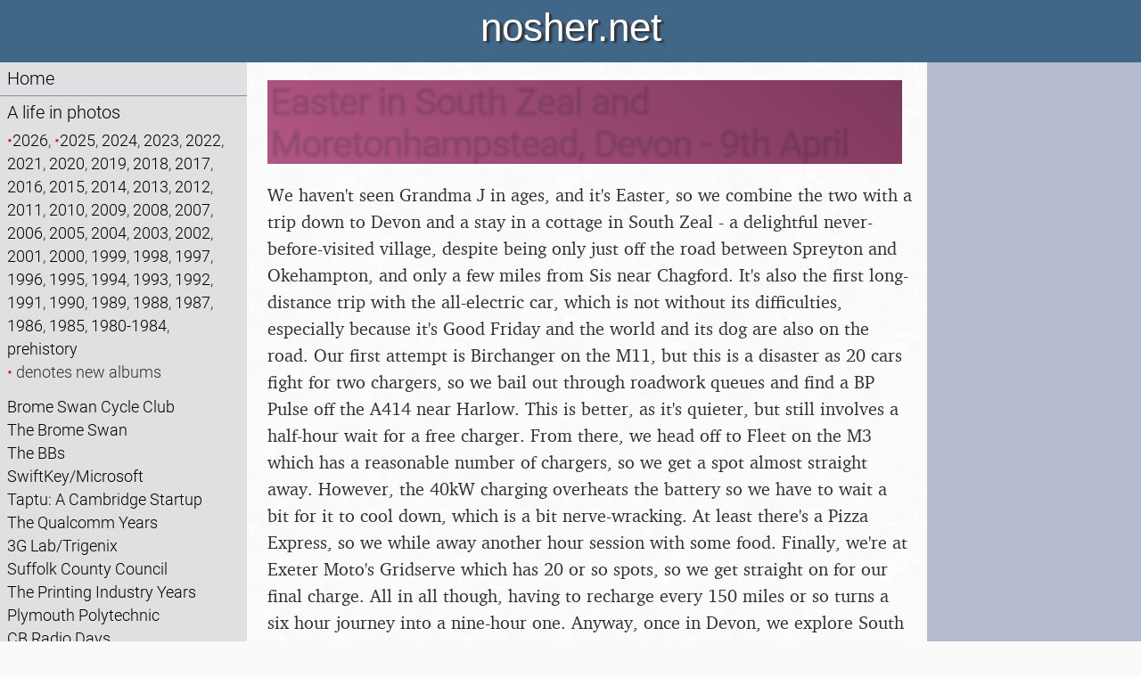

--- FILE ---
content_type: text/html; charset=utf-8
request_url: https://nosher.net/images/2023/2023-04-09EasterDayDevon/
body_size: 12088
content:
<!DOCTYPE html>
<html lang="en-GB">
  <head>
    <script>0</script> <!-- workaround for FOUC errors on FF -->
    <title>nosher.net  - Easter in South Zeal and Moretonhampstead, Devon - 9th April</title>
    <meta name="description" content="We haven&#x27;t seen Grandma J in ages, and it&#x27;s Easter, so we combine the two with a trip down to Devon and a stay in a cottage in South Zeal - a delightful never-before-visited village, despite being only just off the road between Spreyton and Okehampton, and only a few miles from Sis near Chagford. It&#x27;s also the first long-distance trip with the all-electric car, which is not without its difficulties, especially because it&#x27;s Good Friday and the world and its dog are also on the road. Our first attempt is Birchanger on the M11, but this is a disaster as 20 cars fight for two chargers, so we bail out through roadwork queues and find a BP Pulse off the A414 near Harlow. This is better, as it&#x27;s quieter, but still involves a half-hour wait for a free charger. From there, we head off to Fleet on the M3 which has a reasonable number of chargers, so we get a spot almost straight away. However, the 40kW charging overheats the battery so we have to wait a bit for it to cool down, which is a bit nerve-wracking. At least there&#x27;s a Pizza Express, so we while away another hour session with some food. Finally, we&#x27;re at Exeter Moto&#x27;s Gridserve which has 20 or so spots, so we get straight on for our final charge. All in all though, having to recharge every 150 miles or so turns a six hour journey into a nine-hour one. Anyway, once in Devon, we explore South Zeal, which amazingly, for such a small village, has two pubs, then visit Grandma J in Moretonhampstead, where we haul her out for some tea and cake. Then we&#x27;re off to Sis and Matt&#x27;s for an Easter buffet barbeque, followed by a walk around the edge of the moor. There&#x27;s also a bit of air-rifle shooting down in the bottom garden." />
    <meta property="og:site_name" content="nosher.net" />
    <meta property="og:type" content="article" />
    <meta property="og:title" content="Easter in South Zeal and Moretonhampstead, Devon - 9th April" />
    <meta property="og:url" content="https://nosher.net/images/2023/2023-04-09EasterDayDevon" />
    <meta property="og:image" content="" />
    <meta property="og:description" content="We haven&#x27;t seen Grandma J in ages, and it&#x27;s Easter, so we combine the two with a trip down to Devon and a stay in a cottage in South Zeal - a delightful never-before-visited village, despite being only just off the road between Spreyton and Okehampton, and only a few miles from Sis near Chagford. It&#x27;s also the first long-distance trip with the all-electric car, which is not without its difficulties, especially because it&#x27;s Good Friday and the world and its dog are also on the road. Our first attempt is Birchanger on the M11, but this is a disaster as 20 cars fight for two chargers, so we bail out through roadwork queues and find a BP Pulse off the A414 near Harlow. This is better, as it&#x27;s quieter, but still involves a half-hour wait for a free charger. From there, we head off to Fleet on the M3 which has a reasonable number of chargers, so we get a spot almost straight away. However, the 40kW charging overheats the battery so we have to wait a bit for it to cool down, which is a bit nerve-wracking. At least there&#x27;s a Pizza Express, so we while away another hour session with some food. Finally, we&#x27;re at Exeter Moto&#x27;s Gridserve which has 20 or so spots, so we get straight on for our final charge. All in all though, having to recharge every 150 miles or so turns a six hour journey into a nine-hour one. Anyway, once in Devon, we explore South Zeal, which amazingly, for such a small village, has two pubs, then visit Grandma J in Moretonhampstead, where we haul her out for some tea and cake. Then we&#x27;re off to Sis and Matt&#x27;s for an Easter buffet barbeque, followed by a walk around the edge of the moor. There&#x27;s also a bit of air-rifle shooting down in the bottom garden." />
    <meta name="viewport" content="width=device-width, initial-scale=1" />
    <link rel="stylesheet" type="text/css" href="https://static.nosher.net/nosher2.css" title="default">
    <link rel="shortcut icon" href="https://static.nosher.net/images/nn.png">
    
  </head>

  <body id="mainbody" class="body" title="" style="visibility: hidden;">

    <!-- scripts -->
    <script src="https://static.nosher.net/js/jquery-3.3.1.min.js" integrity="sha256-FgpCb/KJQlLNfOu91ta32o/NMZxltwRo8QtmkMRdAu8=" crossorigin="anonymous"></script>
    <script src="/js/navscroller.js" ></script>
    <script>
      let docReady = (callback) => {
        document.readyState === 'complete' || document.readyState === 'interactive' 
          ? callback() 
          : document.addEventListener('DOMContentLoaded', callback);
      };
      docReady(() => {
        document.body.style.visibility = 'visible';
      });
      window.addEventListener("load", navscroll, false);
    </script>
    
    <!-- mobile quick navigation -->
    <div class="navlite">
      <a href="/">Home</a> | 
      <a href="/images/">Photos</a> | 
      <a href="/archives/computers/">Micro history</a> | 
      <a href="/content/raf69th/">RAF 69th</a> | 
      <a href="/content/ajo/">The AJO</a> | 
      <a href="/content/saxonhorse/">Saxon horse</a> | 
      <a href="#navigation"><nobr>more ▼</nobr></a>
    </div>

    <!-- header -->
    <header id="header">nosher.net</header>

    <!-- navigation -->
    <nav>
        <a name="navigation"></a>
        <div id="navwrapper">
            <ul>
                <!-- home -->
                <li><a href="/">Home</a></li>
                <!-- photos -->
                <li><a href="/images/">A life in photos</a>
                
                    <p class="navlink">
                    <nobr><span class="inew">•</span><a href="/images/2026">2026</a>, </nobr>
                <nobr><span class="inew">•</span><a href="/images/2025">2025</a>, </nobr>
                <nobr><a href="/images/2024">2024</a>, </nobr>
                <nobr><a href="/images/2023">2023</a>, </nobr>
                <nobr><a href="/images/2022">2022</a>, </nobr>
                <nobr><a href="/images/2021">2021</a>, </nobr>
                <nobr><a href="/images/2020">2020</a>, </nobr>
                <nobr><a href="/images/2019">2019</a>, </nobr>
                <nobr><a href="/images/2018">2018</a>, </nobr>
                <nobr><a href="/images/2017">2017</a>, </nobr>
                <nobr><a href="/images/2016">2016</a>, </nobr>
                <nobr><a href="/images/2015">2015</a>, </nobr>
                <nobr><a href="/images/2014">2014</a>, </nobr>
                <nobr><a href="/images/2013">2013</a>, </nobr>
                <nobr><a href="/images/2012">2012</a>, </nobr>
                <nobr><a href="/images/2011">2011</a>, </nobr>
                <nobr><a href="/images/2010">2010</a>, </nobr>
                <nobr><a href="/images/2009">2009</a>, </nobr>
                <nobr><a href="/images/2008">2008</a>, </nobr>
                <nobr><a href="/images/2007">2007</a>, </nobr>
                <nobr><a href="/images/2006">2006</a>, </nobr>
                <nobr><a href="/images/2005">2005</a>, </nobr>
                <nobr><a href="/images/2004">2004</a>, </nobr>
                <nobr><a href="/images/2003">2003</a>, </nobr>
                <nobr><a href="/images/2002">2002</a>, </nobr>
                <nobr><a href="/images/2001">2001</a>, </nobr>
                <nobr><a href="/images/2000">2000</a>, </nobr>
                <nobr><a href="/images/1999">1999</a>, </nobr>
                <nobr><a href="/images/1998">1998</a>, </nobr>
                <nobr><a href="/images/1997">1997</a>, </nobr>
                <nobr><a href="/images/1996">1996</a>, </nobr>
                <nobr><a href="/images/1995">1995</a>, </nobr>
                <nobr><a href="/images/1994">1994</a>, </nobr>
                <nobr><a href="/images/1993">1993</a>, </nobr>
                <nobr><a href="/images/1992">1992</a>, </nobr>
                <nobr><a href="/images/1991">1991</a>, </nobr>
                <nobr><a href="/images/1990">1990</a>, </nobr>
                <nobr><a href="/images/1989">1989</a>, </nobr>
                <nobr><a href="/images/1988">1988</a>, </nobr>
                <nobr><a href="/images/1987">1987</a>, </nobr>
                <nobr><a href="/images/1986">1986</a>, </nobr>
                <nobr><a href="/images/1985">1985</a>, </nobr>
                <nobr><a href="/images/1980-1984">1980-1984</a>, </nobr>
                <nobr><a href="/images/prehistory">prehistory</a></nobr>
                
                    <br /><span class="inew">•</span> denotes new albums</p>
                
                
                    <p class="navlink">
                    <a href="/images?title=Brome%20Swan%20Cycle%20Club&group=BSCC">Brome Swan Cycle Club</a><br />
                <a href="/images?title=The%20Brome%20Swan&group=Swan%20Inn%2C%20Brome%20Swan">The Brome Swan</a><br />
                <a href="/images?title=The%20BBs&group=The%20BBs">The BBs</a><br />
                <a href="/images?title=SwiftKey/Microsoft&group=SwiftKey%2CTouchType%2CMicrosoft">SwiftKey/Microsoft</a><br />
                <a href="/images?title=Taptu%3A%20A%20Cambridge%20Startup&group=Taptu">Taptu: A Cambridge Startup</a><br />
                <a href="/images?title=The%20Qualcomm%20Years&group=Qualcomm%2CSan%20Diego">The Qualcomm Years</a><br />
                <a href="/images?title=3G%20Lab/Trigenix&group=3G%20Lab%2CTrigenix%2CThe%20Lab">3G Lab/Trigenix</a><br />
                <a href="/images?title=Suffolk%20County%20Council&group=CISU%2C%20Suffolk%20County%20Council">Suffolk County Council</a><br />
                <a href="/images?title=The%20Printing%20Industry%20Years&group=Somans%2CSoman-Wherry%2CBPCC%2CClays%2CPrintec">The Printing Industry Years</a><br />
                <a href="/images?title=Plymouth%20Polytechnic&group=Uni%3A">Plymouth Polytechnic</a><br />
                <a href="/images?title=CB%20Radio%20Days&group=CB">CB Radio Days</a><br />
                <a href="/images?title=Family%20History&group=Family%20History">Family History</a><br />
                
                    </p>
                
                </li>
                <!-- computer adverts -->
                <li><a href="/archives/computers/">A history of the microcomputer industry in 300 adverts</a></li>
                <!-- the AJO Archive -->
                <li><a href="/content/ajo/">The Arnewood Jazz Orchestra Archive</a></li>
                <!-- RAF Halton 69th Entry Archive -->
                <li><a href="/content/raf69th">The RAF Halton 69th Entry Archive</a>
                <!-- The Saxon Horse -->
                <li><a href="/content/saxonhorse/">The Saxon Horse burial at Eriswell</a>
                <!-- Flint knapping Brandon -->
                <li><a href="/content/brandonflint/">An 1887 history of flint knapping in Brandon</a></li>
                <!-- Family recipes -->
                <li><a href="/content/recipes/">Family recipes</a></li>
                <!-- search -->
                <li>
                    <form action="/search" method="get" class="navlink" title="Search nosher.net">
                        <label for="query" class="visuallyhidden">Search:</label>
                        <input id="query" type="text" value="" name="q" maxlength="100" class="stextnav" required />
                        <input id="type" type="hidden" value="photos" name="filter" />
                        
                        <button type="submit" class="sbutton">Search</button>
                    </form>
                </li>
            </ul>
        </div>
        <script>
        // prevent space keypress in search box from bubbling up and triggering "next page"
        $("#query").keydown(function(event) {
            if (event.which == 32) { 
                event.stopPropagation();
            }
        });
        </script>
    </nav>

    <!-- content area -->
    <main id="cmain">
    
<div class="album">
<h1>Easter in South Zeal and Moretonhampstead, Devon - 9th April</h1>
<p class="intro">We haven't seen Grandma J in ages, and it's Easter, so we combine the two with a trip down to Devon and a stay in a cottage in South Zeal - a delightful never-before-visited village, despite being only just off the road between Spreyton and Okehampton, and only a few miles from Sis near Chagford. It's also the first long-distance trip with the all-electric car, which is not without its difficulties, especially because it's Good Friday and the world and its dog are also on the road. Our first attempt is Birchanger on the M11, but this is a disaster as 20 cars fight for two chargers, so we bail out through roadwork queues and find a BP Pulse off the A414 near Harlow. This is better, as it's quieter, but still involves a half-hour wait for a free charger. From there, we head off to Fleet on the M3 which has a reasonable number of chargers, so we get a spot almost straight away. However, the 40kW charging overheats the battery so we have to wait a bit for it to cool down, which is a bit nerve-wracking. At least there's a Pizza Express, so we while away another hour session with some food. Finally, we're at Exeter Moto's Gridserve which has 20 or so spots, so we get straight on for our final charge. All in all though, having to recharge every 150 miles or so turns a six hour journey into a nine-hour one. Anyway, once in Devon, we explore South Zeal, which amazingly, for such a small village, has two pubs, then visit Grandma J in Moretonhampstead, where we haul her out for some tea and cake. Then we're off to Sis and Matt's for an Easter buffet barbeque, followed by a walk around the edge of the moor. There's also a bit of air-rifle shooting down in the bottom garden.</p>
<p><b>Soundtrack for this album:</b></p>
<iframe src="https://open.spotify.com/embed/track/6eOxmWWVvps0mf0wPBoNn4?si=56863e51c77a457b
" class="music" frameborder="0" allowtransparency="true" allow="encrypted-media"></iframe>
<p class="nextprev"><a href="/images/2023/2023-04-10OkehamptonCurry">next album: Chilli Farms, Okehampton and the Oxenham Arms, South Zeal, Devon - 10th April 2023</a><br /><a href="/images/2023/2023-04-05SnapeConcert">previous album: Fred and the Orchestra, Snape Maltings, Suffolk - 5th April 2023</a></p>


<!-- Global scope: Django to JS -->
<script>
    var nextAlbum = "2023/2023-04-10OkehamptonCurry";
    var prevAlbum = "2023/2023-04-05SnapeConcert";
    var base = "https://static.nosher.net/images";
    var imgCount = 82;
    var index = -1;
    var pos = 0;

    var images = [
        "2023/2023-04-09EasterDayDevon/imgp0230", "2023/2023-04-09EasterDayDevon/imgp0231", "2023/2023-04-09EasterDayDevon/imgp0237", "2023/2023-04-09EasterDayDevon/imgp0240", "2023/2023-04-09EasterDayDevon/imgp0241", "2023/2023-04-09EasterDayDevon/imgp0242", "2023/2023-04-09EasterDayDevon/imgp0249", "2023/2023-04-09EasterDayDevon/imgp0251", "2023/2023-04-09EasterDayDevon/imgp0256", "2023/2023-04-09EasterDayDevon/imgp0259", "2023/2023-04-09EasterDayDevon/imgp0260", "2023/2023-04-09EasterDayDevon/imgp0262", "2023/2023-04-09EasterDayDevon/imgp2300", "2023/2023-04-09EasterDayDevon/imgp2303", "2023/2023-04-09EasterDayDevon/imgp2305", "2023/2023-04-09EasterDayDevon/imgp2306", "2023/2023-04-09EasterDayDevon/imgp2310", "2023/2023-04-09EasterDayDevon/imgp2313", "2023/2023-04-09EasterDayDevon/imgp2316", "2023/2023-04-09EasterDayDevon/imgp2322", "2023/2023-04-09EasterDayDevon/imgp2324", "2023/2023-04-09EasterDayDevon/imgp2328", "2023/2023-04-09EasterDayDevon/imgp2331", "2023/2023-04-09EasterDayDevon/imgp2332", "2023/2023-04-09EasterDayDevon/imgp2334", "2023/2023-04-09EasterDayDevon/imgp2338", "2023/2023-04-09EasterDayDevon/imgp2340", "2023/2023-04-09EasterDayDevon/imgp2344", "2023/2023-04-09EasterDayDevon/imgp2345", "2023/2023-04-09EasterDayDevon/imgp2348", "2023/2023-04-09EasterDayDevon/imgp2350", "2023/2023-04-09EasterDayDevon/imgp2354", "2023/2023-04-09EasterDayDevon/imgp2357", "2023/2023-04-09EasterDayDevon/imgp2358", "2023/2023-04-09EasterDayDevon/imgp2360", "2023/2023-04-09EasterDayDevon/imgp2365", "2023/2023-04-09EasterDayDevon/imgp2367", "2023/2023-04-09EasterDayDevon/imgp2368", "2023/2023-04-09EasterDayDevon/imgp2371", "2023/2023-04-09EasterDayDevon/imgp2375", "2023/2023-04-09EasterDayDevon/imgp2379", "2023/2023-04-09EasterDayDevon/imgp2381", "2023/2023-04-09EasterDayDevon/imgp2384", "2023/2023-04-09EasterDayDevon/imgp2387", "2023/2023-04-09EasterDayDevon/imgp2389", "2023/2023-04-09EasterDayDevon/imgp2394", "2023/2023-04-09EasterDayDevon/imgp2399", "2023/2023-04-09EasterDayDevon/imgp2403", "2023/2023-04-09EasterDayDevon/imgp2406", "2023/2023-04-09EasterDayDevon/imgp2412", "2023/2023-04-09EasterDayDevon/imgp2423", "2023/2023-04-09EasterDayDevon/imgp2431", "2023/2023-04-09EasterDayDevon/imgp2432", "2023/2023-04-09EasterDayDevon/imgp2436", "2023/2023-04-09EasterDayDevon/imgp2440", "2023/2023-04-09EasterDayDevon/imgp2446", "2023/2023-04-09EasterDayDevon/imgp2448", "2023/2023-04-09EasterDayDevon/imgp2449", "2023/2023-04-09EasterDayDevon/imgp2452", "2023/2023-04-09EasterDayDevon/imgp2458", "2023/2023-04-09EasterDayDevon/imgp2459", "2023/2023-04-09EasterDayDevon/imgp2461", "2023/2023-04-09EasterDayDevon/imgp2464", "2023/2023-04-09EasterDayDevon/imgp2466", "2023/2023-04-09EasterDayDevon/imgp2467", "2023/2023-04-09EasterDayDevon/imgp2468", "2023/2023-04-09EasterDayDevon/imgp2474", "2023/2023-04-09EasterDayDevon/imgp2480", "2023/2023-04-09EasterDayDevon/imgp2488", "2023/2023-04-09EasterDayDevon/imgp2497", "2023/2023-04-09EasterDayDevon/imgp2499", "2023/2023-04-09EasterDayDevon/imgp2504", "2023/2023-04-09EasterDayDevon/imgp2509", "2023/2023-04-09EasterDayDevon/imgp2512", "2023/2023-04-09EasterDayDevon/imgp2513", "2023/2023-04-09EasterDayDevon/imgp2517", "2023/2023-04-09EasterDayDevon/imgp2520", "2023/2023-04-09EasterDayDevon/imgp2521", "2023/2023-04-09EasterDayDevon/imgp2528", "2023/2023-04-09EasterDayDevon/imgp2534", "2023/2023-04-09EasterDayDevon/imgp2536", "2023/2023-04-09EasterDayDevon/imgp2542", 
    ];
    var ids = [
        "imgp0230", "imgp0231", "imgp0237", "imgp0240", "imgp0241", "imgp0242", "imgp0249", "imgp0251", "imgp0256", "imgp0259", "imgp0260", "imgp0262", "imgp2300", "imgp2303", "imgp2305", "imgp2306", "imgp2310", "imgp2313", "imgp2316", "imgp2322", "imgp2324", "imgp2328", "imgp2331", "imgp2332", "imgp2334", "imgp2338", "imgp2340", "imgp2344", "imgp2345", "imgp2348", "imgp2350", "imgp2354", "imgp2357", "imgp2358", "imgp2360", "imgp2365", "imgp2367", "imgp2368", "imgp2371", "imgp2375", "imgp2379", "imgp2381", "imgp2384", "imgp2387", "imgp2389", "imgp2394", "imgp2399", "imgp2403", "imgp2406", "imgp2412", "imgp2423", "imgp2431", "imgp2432", "imgp2436", "imgp2440", "imgp2446", "imgp2448", "imgp2449", "imgp2452", "imgp2458", "imgp2459", "imgp2461", "imgp2464", "imgp2466", "imgp2467", "imgp2468", "imgp2474", "imgp2480", "imgp2488", "imgp2497", "imgp2499", "imgp2504", "imgp2509", "imgp2512", "imgp2513", "imgp2517", "imgp2520", "imgp2521", "imgp2528", "imgp2534", "imgp2536", "imgp2542", 
    ];
    var captions = [
        "The car's got a twin companion at Harlow Gate",
        "A row of hire vans at Harlow Gate",
        "Fred wanders off to the petrol-station shop",
        "We stop for pizza at Fleet Services South",
        "We try to get going again at Fleet on the M3",
        "Back inside, waiting for the battery to cool down",
        "We've made it to Moto Service at Exeter",
        "Gridserve Moto has a much more impressive set up",
        "Harry meets a dog in the King's Arms, South Zeal",
        "The boys outside the King's Arms",
        "Sis, Harry and Isobel in the pub restaurant",
        "Matt takes a photo",
        "Harry tumbles upside-down in the cottage lounge",
        "We walk down the main road through the village",
        "The boys check out the village shop",
        "K6 phonebox and the chapel of St. Mary",
        "Harry spins around in the playground",
        "The boys try out an old-school rocking horse",
        "We walk back to the cottage",
        "The cottage has photos of South Zeal in the 1800s",
        "Our cottage, on the right, in the 1800s",
        "A view out of the bedroom window",
        "A memorial cross in the chapel garden",
        "Walking past the village shop",
        "The recreation ground gets rolled",
        "A delicately-piled bin in Moretonhampstead",
        "The view from Grandma J's room",
        "Grandma J chats to Isobel",
        "The Lucy Wills building, from 1898",
        "Grandma J says hi to a dog outside the butcher's",
        "Isobel and Harry do cubes in Central Café",
        "Isobel guides Grandma J back up the road",
        "The Van du Pain bakery van",
        "We head off to explore Moretonhampstead",
        "A telephone box with 'Covid Hoax' on it",
        "The status of George Parker Bidder on Lime Street",
        "St. Andrew's Church at the top of Fore Street",
        "The nave of St. Andrew's Church",
        "The nave window of St. Andrew's, Moretonhampstead",
        "The Moretonhampstead Motor Museum",
        "We briefly get onto the edge of Dartmoor",
        "The boys have a car picnic",
        "Fred roams around with a Strawberry Squeezer",
        "The gang hangs around in front of the cottage",
        "The cute little chapel of St. Mary's",
        "Providence Methodist Chapel",
        "Sis knocks up an Easter buffet",
        "Fred watches as Harry does air rifle",
        "Nosher shoots a few targets",
        "Fred takes up the prone position",
        "Harry pokes around with stuff in the garden",
        "Sis and Isobel in the garden",
        "Matt's on sausage duty",
        "A view of the Methodist Chapel",
        "Doug the Dog looks hopeful",
        "We head off for a walk",
        "A Queen Victoria post box in Providence",
        "A Dartmoor gate",
        "The awesomely-derelict Muddy Farm",
        "Walking down a Devon lane near Aysh",
        "A hairy cow on a hill",
        "A gnarly tree near Little Ensworthy",
        "Doug gets an inappropriately-oversized stick",
        "A pile of animal bedding by a cottage",
        "A couple of chickens strut on a wall",
        "The boys avoid a very muddy path",
        "A pair of small dogs roam around on a lane",
        "Some Dartmoor ponies hang around",
        "A Devon lane towards Gidleigh",
        "A sheep and lambs in a field near Moortown",
        "A very hairy pony trots over excitedly",
        "Fred gives the hairy pony a scratch",
        "Isobel gives the pony a scratch on the nose",
        "A Dartmoor thatched cottage",
        "A very traditional cottage",
        "Doug's in the river at Forder",
        "The massive barn wall of Muddy Farm",
        "Authentic Nissen-hut village Hall, Wonson",
        "Harry talks to some sheep",
        "Matt has a go with the air rifle",
        "Fred shows off the leaking bottle target",
        "A couple of American cars lurk in a barn",
        ];
    var subCaptions = [
        "",
        "",
        "",
        "",
        "",
        "",
        "",
        "",
        "",
        "",
        "",
        "",
        "",
        "",
        "",
        "",
        "",
        "",
        "",
        "",
        "",
        "",
        "",
        "",
        "",
        "",
        "",
        "",
        "",
        "",
        "",
        "",
        "",
        "",
        "",
        "",
        "",
        "",
        "",
        "",
        "",
        "",
        "",
        "",
        "",
        "",
        "",
        "",
        "",
        "",
        "",
        "",
        "",
        "",
        "",
        "",
        "",
        "",
        "",
        "",
        "",
        "",
        "",
        "",
        "",
        "",
        "",
        "",
        "",
        "",
        "",
        "",
        "",
        "",
        "",
        "",
        "",
        "",
        "",
        "",
        "",
        "",
        ];
    var dimensions = {
        "imgp0230": "0.7475", "imgp0231": "0.74375", "imgp0237": "0.7425", "imgp0240": "0.7475", "imgp0241": "0.7475", "imgp0242": "0.7425", "imgp0249": "0.73625", "imgp0251": "0.7425", "imgp0256": "0.746875", "imgp0259": "0.745", "imgp0260": "0.7475", "imgp0262": "0.735", "imgp2300": "0.64625", "imgp2303": "0.664375", "imgp2305": "0.6625", "imgp2306": "0.65125", "imgp2310": "0.66625", "imgp2313": "0.656875", "imgp2316": "0.653125", "imgp2322": "0.629375", "imgp2323": "0.65625", "imgp2324": "0.640625", "imgp2328": "0.663125", "imgp2331": "0.66625", "imgp2332": "0.651875", "imgp2334": "0.660625", "imgp2338": "0.65375", "imgp2340": "0.666875", "imgp2344": "0.6625", "imgp2345": "0.6625", "imgp2348": "0.6625", "imgp2350": "0.64625", "imgp2354": "0.655", "imgp2357": "0.658125", "imgp2358": "0.665", "imgp2360": "0.661875", "imgp2365": "0.6675", "imgp2367": "0.64875", "imgp2368": "0.65875", "imgp2371": "1.7094017094", "imgp2375": "0.655", "imgp2379": "0.660625", "imgp2381": "0.6525", "imgp2384": "0.645625", "imgp2387": "0.660625", "imgp2389": "0.666875", "imgp2390": "0.665", "imgp2394": "0.6625", "imgp2399": "0.661875", "imgp2403": "0.6675", "imgp2406": "0.65875", "imgp2412": "0.661875", "imgp2423": "0.6675", "imgp2431": "0.65", "imgp2432": "0.655", "imgp2436": "0.661875", "imgp2440": "0.658125", "imgp2446": "0.65", "imgp2448": "1.51658767773", "imgp2449": "0.6675", "imgp2452": "0.665", "imgp2458": "0.6675", "imgp2459": "0.6675", "imgp2461": "0.6675", "imgp2464": "0.6675", "imgp2466": "0.660625", "imgp2467": "0.661875", "imgp2468": "0.65375", "imgp2474": "0.6625", "imgp2479": "0.655625", "imgp2480": "0.65875", "imgp2488": "0.655", "imgp2497": "0.6675", "imgp2499": "0.6675", "imgp2504": "0.6675", "imgp2509": "0.656875", "imgp2512": "0.660625", "imgp2513": "0.634375", "imgp2517": "0.6675", "imgp2518": "0.653125", "imgp2520": "0.66", "imgp2521": "0.656875", "imgp2528": "0.6675", "imgp2534": "0.6675", "imgp2536": "0.6675", "imgp2542": "0.66375", 
    }

</script>

<section class="thumbnails">

    <article class="thumb">
	    <a onclick="showViewer(0); return false;" href="/images/nojs?year=2023&path=2023-04-09EasterDayDevon&thumb=0">
            <img src="https://static.nosher.net/images/2023/2023-04-09EasterDayDevon/imgp0230-s.webp" alt="The car's got a twin companion at Harlow Gate, Easter in South Zeal and Moretonhampstead, Devon - 9th April" />
            <p>The car's got a twin companion at Harlow Gate</p>
            
        </a>
    </article>
    <article class="thumb">
	    <a onclick="showViewer(1); return false;" href="/images/nojs?year=2023&path=2023-04-09EasterDayDevon&thumb=1">
            <img src="https://static.nosher.net/images/2023/2023-04-09EasterDayDevon/imgp0231-s.webp" alt="A row of hire vans at Harlow Gate, Easter in South Zeal and Moretonhampstead, Devon - 9th April" />
            <p>A row of hire vans at Harlow Gate</p>
            
        </a>
    </article>
    <article class="thumb">
	    <a onclick="showViewer(2); return false;" href="/images/nojs?year=2023&path=2023-04-09EasterDayDevon&thumb=2">
            <img src="https://static.nosher.net/images/2023/2023-04-09EasterDayDevon/imgp0237-s.webp" alt="Fred wanders off to the petrol-station shop, Easter in South Zeal and Moretonhampstead, Devon - 9th April" />
            <p>Fred wanders off to the petrol-station shop</p>
            
        </a>
    </article>
    <article class="thumb">
	    <a onclick="showViewer(3); return false;" href="/images/nojs?year=2023&path=2023-04-09EasterDayDevon&thumb=3">
            <img src="https://static.nosher.net/images/2023/2023-04-09EasterDayDevon/imgp0240-s.webp" alt="We stop for pizza at Fleet Services South, Easter in South Zeal and Moretonhampstead, Devon - 9th April" />
            <p>We stop for pizza at Fleet Services South</p>
            
        </a>
    </article>
    <article class="thumb">
	    <a onclick="showViewer(4); return false;" href="/images/nojs?year=2023&path=2023-04-09EasterDayDevon&thumb=4">
            <img src="https://static.nosher.net/images/2023/2023-04-09EasterDayDevon/imgp0241-s.webp" alt="We try to get going again at Fleet on the M3, Easter in South Zeal and Moretonhampstead, Devon - 9th April" />
            <p>We try to get going again at Fleet on the M3</p>
            
        </a>
    </article>
    <article class="thumb">
	    <a onclick="showViewer(5); return false;" href="/images/nojs?year=2023&path=2023-04-09EasterDayDevon&thumb=5">
            <img src="https://static.nosher.net/images/2023/2023-04-09EasterDayDevon/imgp0242-s.webp" alt="Back inside, waiting for the battery to cool down, Easter in South Zeal and Moretonhampstead, Devon - 9th April" />
            <p>Back inside, waiting for the battery to cool down</p>
            
        </a>
    </article>
    <article class="thumb">
	    <a onclick="showViewer(6); return false;" href="/images/nojs?year=2023&path=2023-04-09EasterDayDevon&thumb=6">
            <img src="https://static.nosher.net/images/2023/2023-04-09EasterDayDevon/imgp0249-s.webp" alt="We've made it to Moto Service at Exeter, Easter in South Zeal and Moretonhampstead, Devon - 9th April" />
            <p>We've made it to Moto Service at Exeter</p>
            
        </a>
    </article>
    <article class="thumb">
	    <a onclick="showViewer(7); return false;" href="/images/nojs?year=2023&path=2023-04-09EasterDayDevon&thumb=7">
            <img src="https://static.nosher.net/images/2023/2023-04-09EasterDayDevon/imgp0251-s.webp" alt="Gridserve Moto has a much more impressive set up, Easter in South Zeal and Moretonhampstead, Devon - 9th April" />
            <p>Gridserve Moto has a much more impressive set up</p>
            
        </a>
    </article>
    <article class="thumb">
	    <a onclick="showViewer(8); return false;" href="/images/nojs?year=2023&path=2023-04-09EasterDayDevon&thumb=8">
            <img src="https://static.nosher.net/images/2023/2023-04-09EasterDayDevon/imgp0256-s.webp" alt="Harry meets a dog in the King's Arms, South Zeal, Easter in South Zeal and Moretonhampstead, Devon - 9th April" />
            <p>Harry meets a dog in the King's Arms, South Zeal</p>
            
        </a>
    </article>
    <article class="thumb">
	    <a onclick="showViewer(9); return false;" href="/images/nojs?year=2023&path=2023-04-09EasterDayDevon&thumb=9">
            <img src="https://static.nosher.net/images/2023/2023-04-09EasterDayDevon/imgp0259-s.webp" alt="The boys outside the King's Arms, Easter in South Zeal and Moretonhampstead, Devon - 9th April" />
            <p>The boys outside the King's Arms</p>
            
        </a>
    </article>
    <article class="thumb">
	    <a onclick="showViewer(10); return false;" href="/images/nojs?year=2023&path=2023-04-09EasterDayDevon&thumb=10">
            <img src="https://static.nosher.net/images/2023/2023-04-09EasterDayDevon/imgp0260-s.webp" alt="Sis, Harry and Isobel in the pub restaurant, Easter in South Zeal and Moretonhampstead, Devon - 9th April" />
            <p>Sis, Harry and Isobel in the pub restaurant</p>
            
        </a>
    </article>
    <article class="thumb">
	    <a onclick="showViewer(11); return false;" href="/images/nojs?year=2023&path=2023-04-09EasterDayDevon&thumb=11">
            <img src="https://static.nosher.net/images/2023/2023-04-09EasterDayDevon/imgp0262-s.webp" alt="Matt takes a photo, Easter in South Zeal and Moretonhampstead, Devon - 9th April" />
            <p>Matt takes a photo</p>
            
        </a>
    </article>
    <article class="thumb">
	    <a onclick="showViewer(12); return false;" href="/images/nojs?year=2023&path=2023-04-09EasterDayDevon&thumb=12">
            <img src="https://static.nosher.net/images/2023/2023-04-09EasterDayDevon/imgp2300-s.webp" alt="Harry tumbles upside-down in the cottage lounge, Easter in South Zeal and Moretonhampstead, Devon - 9th April" />
            <p>Harry tumbles upside-down in the cottage lounge</p>
            
        </a>
    </article>
    <article class="thumb">
	    <a onclick="showViewer(13); return false;" href="/images/nojs?year=2023&path=2023-04-09EasterDayDevon&thumb=13">
            <img src="https://static.nosher.net/images/2023/2023-04-09EasterDayDevon/imgp2303-s.webp" alt="We walk down the main road through the village, Easter in South Zeal and Moretonhampstead, Devon - 9th April" />
            <p>We walk down the main road through the village</p>
            
        </a>
    </article>
    <article class="thumb">
	    <a onclick="showViewer(14); return false;" href="/images/nojs?year=2023&path=2023-04-09EasterDayDevon&thumb=14">
            <img src="https://static.nosher.net/images/2023/2023-04-09EasterDayDevon/imgp2305-s.webp" alt="The boys check out the village shop, Easter in South Zeal and Moretonhampstead, Devon - 9th April" />
            <p>The boys check out the village shop</p>
            
        </a>
    </article>
    <article class="thumb">
	    <a onclick="showViewer(15); return false;" href="/images/nojs?year=2023&path=2023-04-09EasterDayDevon&thumb=15">
            <img src="https://static.nosher.net/images/2023/2023-04-09EasterDayDevon/imgp2306-s.webp" alt="K6 phonebox and the chapel of St. Mary, Easter in South Zeal and Moretonhampstead, Devon - 9th April" />
            <p>K6 phonebox and the chapel of St. Mary</p>
            
        </a>
    </article>
    <article class="thumb">
	    <a onclick="showViewer(16); return false;" href="/images/nojs?year=2023&path=2023-04-09EasterDayDevon&thumb=16">
            <img src="https://static.nosher.net/images/2023/2023-04-09EasterDayDevon/imgp2310-s.webp" alt="Harry spins around in the playground, Easter in South Zeal and Moretonhampstead, Devon - 9th April" />
            <p>Harry spins around in the playground</p>
            
        </a>
    </article>
    <article class="thumb">
	    <a onclick="showViewer(17); return false;" href="/images/nojs?year=2023&path=2023-04-09EasterDayDevon&thumb=17">
            <img src="https://static.nosher.net/images/2023/2023-04-09EasterDayDevon/imgp2313-s.webp" alt="The boys try out an old-school rocking horse, Easter in South Zeal and Moretonhampstead, Devon - 9th April" />
            <p>The boys try out an old-school rocking horse</p>
            
        </a>
    </article>
    <article class="thumb">
	    <a onclick="showViewer(18); return false;" href="/images/nojs?year=2023&path=2023-04-09EasterDayDevon&thumb=18">
            <img src="https://static.nosher.net/images/2023/2023-04-09EasterDayDevon/imgp2316-s.webp" alt="We walk back to the cottage, Easter in South Zeal and Moretonhampstead, Devon - 9th April" />
            <p>We walk back to the cottage</p>
            
        </a>
    </article>
    <article class="thumb">
	    <a onclick="showViewer(19); return false;" href="/images/nojs?year=2023&path=2023-04-09EasterDayDevon&thumb=19">
            <img src="https://static.nosher.net/images/2023/2023-04-09EasterDayDevon/imgp2322-s.webp" alt="The cottage has photos of South Zeal in the 1800s, Easter in South Zeal and Moretonhampstead, Devon - 9th April" />
            <p>The cottage has photos of South Zeal in the 1800s</p>
            
        </a>
    </article>
    <article class="thumb">
	    <a onclick="showViewer(20); return false;" href="/images/nojs?year=2023&path=2023-04-09EasterDayDevon&thumb=20">
            <img src="https://static.nosher.net/images/2023/2023-04-09EasterDayDevon/imgp2324-s.webp" alt="Our cottage, on the right, in the 1800s, Easter in South Zeal and Moretonhampstead, Devon - 9th April" />
            <p>Our cottage, on the right, in the 1800s</p>
            
        </a>
    </article>
    <article class="thumb">
	    <a onclick="showViewer(21); return false;" href="/images/nojs?year=2023&path=2023-04-09EasterDayDevon&thumb=21">
            <img src="https://static.nosher.net/images/2023/2023-04-09EasterDayDevon/imgp2328-s.webp" alt="A view out of the bedroom window, Easter in South Zeal and Moretonhampstead, Devon - 9th April" />
            <p>A view out of the bedroom window</p>
            
        </a>
    </article>
    <article class="thumb">
	    <a onclick="showViewer(22); return false;" href="/images/nojs?year=2023&path=2023-04-09EasterDayDevon&thumb=22">
            <img src="https://static.nosher.net/images/2023/2023-04-09EasterDayDevon/imgp2331-s.webp" alt="A memorial cross in the chapel garden, Easter in South Zeal and Moretonhampstead, Devon - 9th April" />
            <p>A memorial cross in the chapel garden</p>
            
        </a>
    </article>
    <article class="thumb">
	    <a onclick="showViewer(23); return false;" href="/images/nojs?year=2023&path=2023-04-09EasterDayDevon&thumb=23">
            <img src="https://static.nosher.net/images/2023/2023-04-09EasterDayDevon/imgp2332-s.webp" alt="Walking past the village shop, Easter in South Zeal and Moretonhampstead, Devon - 9th April" />
            <p>Walking past the village shop</p>
            
        </a>
    </article>
    <article class="thumb">
	    <a onclick="showViewer(24); return false;" href="/images/nojs?year=2023&path=2023-04-09EasterDayDevon&thumb=24">
            <img src="https://static.nosher.net/images/2023/2023-04-09EasterDayDevon/imgp2334-s.webp" alt="The recreation ground gets rolled, Easter in South Zeal and Moretonhampstead, Devon - 9th April" />
            <p>The recreation ground gets rolled</p>
            
        </a>
    </article>
    <article class="thumb">
	    <a onclick="showViewer(25); return false;" href="/images/nojs?year=2023&path=2023-04-09EasterDayDevon&thumb=25">
            <img src="https://static.nosher.net/images/2023/2023-04-09EasterDayDevon/imgp2338-s.webp" alt="A delicately-piled bin in Moretonhampstead, Easter in South Zeal and Moretonhampstead, Devon - 9th April" />
            <p>A delicately-piled bin in Moretonhampstead</p>
            
        </a>
    </article>
    <article class="thumb">
	    <a onclick="showViewer(26); return false;" href="/images/nojs?year=2023&path=2023-04-09EasterDayDevon&thumb=26">
            <img src="https://static.nosher.net/images/2023/2023-04-09EasterDayDevon/imgp2340-s.webp" alt="The view from Grandma J's room, Easter in South Zeal and Moretonhampstead, Devon - 9th April" />
            <p>The view from Grandma J's room</p>
            
        </a>
    </article>
    <article class="thumb">
	    <a onclick="showViewer(27); return false;" href="/images/nojs?year=2023&path=2023-04-09EasterDayDevon&thumb=27">
            <img src="https://static.nosher.net/images/2023/2023-04-09EasterDayDevon/imgp2344-s.webp" alt="Grandma J chats to Isobel, Easter in South Zeal and Moretonhampstead, Devon - 9th April" />
            <p>Grandma J chats to Isobel</p>
            
        </a>
    </article>
    <article class="thumb">
	    <a onclick="showViewer(28); return false;" href="/images/nojs?year=2023&path=2023-04-09EasterDayDevon&thumb=28">
            <img src="https://static.nosher.net/images/2023/2023-04-09EasterDayDevon/imgp2345-s.webp" alt="The Lucy Wills building, from 1898, Easter in South Zeal and Moretonhampstead, Devon - 9th April" />
            <p>The Lucy Wills building, from 1898</p>
            
        </a>
    </article>
    <article class="thumb">
	    <a onclick="showViewer(29); return false;" href="/images/nojs?year=2023&path=2023-04-09EasterDayDevon&thumb=29">
            <img src="https://static.nosher.net/images/2023/2023-04-09EasterDayDevon/imgp2348-s.webp" alt="Grandma J says hi to a dog outside the butcher's, Easter in South Zeal and Moretonhampstead, Devon - 9th April" />
            <p>Grandma J says hi to a dog outside the butcher's</p>
            
        </a>
    </article>
    <article class="thumb">
	    <a onclick="showViewer(30); return false;" href="/images/nojs?year=2023&path=2023-04-09EasterDayDevon&thumb=30">
            <img src="https://static.nosher.net/images/2023/2023-04-09EasterDayDevon/imgp2350-s.webp" alt="Isobel and Harry do cubes in Central Café, Easter in South Zeal and Moretonhampstead, Devon - 9th April" />
            <p>Isobel and Harry do cubes in Central Café</p>
            
        </a>
    </article>
    <article class="thumb">
	    <a onclick="showViewer(31); return false;" href="/images/nojs?year=2023&path=2023-04-09EasterDayDevon&thumb=31">
            <img src="https://static.nosher.net/images/2023/2023-04-09EasterDayDevon/imgp2354-s.webp" alt="Isobel guides Grandma J back up the road, Easter in South Zeal and Moretonhampstead, Devon - 9th April" />
            <p>Isobel guides Grandma J back up the road</p>
            
        </a>
    </article>
    <article class="thumb">
	    <a onclick="showViewer(32); return false;" href="/images/nojs?year=2023&path=2023-04-09EasterDayDevon&thumb=32">
            <img src="https://static.nosher.net/images/2023/2023-04-09EasterDayDevon/imgp2357-s.webp" alt="The Van du Pain bakery van, Easter in South Zeal and Moretonhampstead, Devon - 9th April" />
            <p>The Van du Pain bakery van</p>
            
        </a>
    </article>
    <article class="thumb">
	    <a onclick="showViewer(33); return false;" href="/images/nojs?year=2023&path=2023-04-09EasterDayDevon&thumb=33">
            <img src="https://static.nosher.net/images/2023/2023-04-09EasterDayDevon/imgp2358-s.webp" alt="We head off to explore Moretonhampstead, Easter in South Zeal and Moretonhampstead, Devon - 9th April" />
            <p>We head off to explore Moretonhampstead</p>
            
        </a>
    </article>
    <article class="thumb">
	    <a onclick="showViewer(34); return false;" href="/images/nojs?year=2023&path=2023-04-09EasterDayDevon&thumb=34">
            <img src="https://static.nosher.net/images/2023/2023-04-09EasterDayDevon/imgp2360-s.webp" alt="A telephone box with 'Covid Hoax' on it, Easter in South Zeal and Moretonhampstead, Devon - 9th April" />
            <p>A telephone box with 'Covid Hoax' on it</p>
            
        </a>
    </article>
    <article class="thumb">
	    <a onclick="showViewer(35); return false;" href="/images/nojs?year=2023&path=2023-04-09EasterDayDevon&thumb=35">
            <img src="https://static.nosher.net/images/2023/2023-04-09EasterDayDevon/imgp2365-s.webp" alt="The status of George Parker Bidder on Lime Street, Easter in South Zeal and Moretonhampstead, Devon - 9th April" />
            <p>The status of George Parker Bidder on Lime Street</p>
            
        </a>
    </article>
    <article class="thumb">
	    <a onclick="showViewer(36); return false;" href="/images/nojs?year=2023&path=2023-04-09EasterDayDevon&thumb=36">
            <img src="https://static.nosher.net/images/2023/2023-04-09EasterDayDevon/imgp2367-s.webp" alt="St. Andrew's Church at the top of Fore Street, Easter in South Zeal and Moretonhampstead, Devon - 9th April" />
            <p>St. Andrew's Church at the top of Fore Street</p>
            
        </a>
    </article>
    <article class="thumb">
	    <a onclick="showViewer(37); return false;" href="/images/nojs?year=2023&path=2023-04-09EasterDayDevon&thumb=37">
            <img src="https://static.nosher.net/images/2023/2023-04-09EasterDayDevon/imgp2368-s.webp" alt="The nave of St. Andrew's Church, Easter in South Zeal and Moretonhampstead, Devon - 9th April" />
            <p>The nave of St. Andrew's Church</p>
            
        </a>
    </article>
    <article class="thumb">
	    <a onclick="showViewer(38); return false;" href="/images/nojs?year=2023&path=2023-04-09EasterDayDevon&thumb=38">
            <img src="https://static.nosher.net/images/2023/2023-04-09EasterDayDevon/imgp2371-s.webp" alt="The nave window of St. Andrew's, Moretonhampstead, Easter in South Zeal and Moretonhampstead, Devon - 9th April" />
            <p>The nave window of St. Andrew's, Moretonhampstead</p>
            
        </a>
    </article>
    <article class="thumb">
	    <a onclick="showViewer(39); return false;" href="/images/nojs?year=2023&path=2023-04-09EasterDayDevon&thumb=39">
            <img src="https://static.nosher.net/images/2023/2023-04-09EasterDayDevon/imgp2375-s.webp" alt="The Moretonhampstead Motor Museum, Easter in South Zeal and Moretonhampstead, Devon - 9th April" />
            <p>The Moretonhampstead Motor Museum</p>
            
        </a>
    </article>
    <article class="thumb">
	    <a onclick="showViewer(40); return false;" href="/images/nojs?year=2023&path=2023-04-09EasterDayDevon&thumb=40">
            <img src="https://static.nosher.net/images/2023/2023-04-09EasterDayDevon/imgp2379-s.webp" alt="We briefly get onto the edge of Dartmoor, Easter in South Zeal and Moretonhampstead, Devon - 9th April" />
            <p>We briefly get onto the edge of Dartmoor</p>
            
        </a>
    </article>
    <article class="thumb">
	    <a onclick="showViewer(41); return false;" href="/images/nojs?year=2023&path=2023-04-09EasterDayDevon&thumb=41">
            <img src="https://static.nosher.net/images/2023/2023-04-09EasterDayDevon/imgp2381-s.webp" alt="The boys have a car picnic, Easter in South Zeal and Moretonhampstead, Devon - 9th April" />
            <p>The boys have a car picnic</p>
            
        </a>
    </article>
    <article class="thumb">
	    <a onclick="showViewer(42); return false;" href="/images/nojs?year=2023&path=2023-04-09EasterDayDevon&thumb=42">
            <img src="https://static.nosher.net/images/2023/2023-04-09EasterDayDevon/imgp2384-s.webp" alt="Fred roams around with a Strawberry Squeezer, Easter in South Zeal and Moretonhampstead, Devon - 9th April" />
            <p>Fred roams around with a Strawberry Squeezer</p>
            
        </a>
    </article>
    <article class="thumb">
	    <a onclick="showViewer(43); return false;" href="/images/nojs?year=2023&path=2023-04-09EasterDayDevon&thumb=43">
            <img src="https://static.nosher.net/images/2023/2023-04-09EasterDayDevon/imgp2387-s.webp" alt="The gang hangs around in front of the cottage, Easter in South Zeal and Moretonhampstead, Devon - 9th April" />
            <p>The gang hangs around in front of the cottage</p>
            
        </a>
    </article>
    <article class="thumb">
	    <a onclick="showViewer(44); return false;" href="/images/nojs?year=2023&path=2023-04-09EasterDayDevon&thumb=44">
            <img src="https://static.nosher.net/images/2023/2023-04-09EasterDayDevon/imgp2389-s.webp" alt="The cute little chapel of St. Mary's, Easter in South Zeal and Moretonhampstead, Devon - 9th April" />
            <p>The cute little chapel of St. Mary's</p>
            
        </a>
    </article>
    <article class="thumb">
	    <a onclick="showViewer(45); return false;" href="/images/nojs?year=2023&path=2023-04-09EasterDayDevon&thumb=45">
            <img src="https://static.nosher.net/images/2023/2023-04-09EasterDayDevon/imgp2394-s.webp" alt="Providence Methodist Chapel, Easter in South Zeal and Moretonhampstead, Devon - 9th April" />
            <p>Providence Methodist Chapel</p>
            
        </a>
    </article>
    <article class="thumb">
	    <a onclick="showViewer(46); return false;" href="/images/nojs?year=2023&path=2023-04-09EasterDayDevon&thumb=46">
            <img src="https://static.nosher.net/images/2023/2023-04-09EasterDayDevon/imgp2399-s.webp" alt="Sis knocks up an Easter buffet, Easter in South Zeal and Moretonhampstead, Devon - 9th April" />
            <p>Sis knocks up an Easter buffet</p>
            
        </a>
    </article>
    <article class="thumb">
	    <a onclick="showViewer(47); return false;" href="/images/nojs?year=2023&path=2023-04-09EasterDayDevon&thumb=47">
            <img src="https://static.nosher.net/images/2023/2023-04-09EasterDayDevon/imgp2403-s.webp" alt="Fred watches as Harry does air rifle, Easter in South Zeal and Moretonhampstead, Devon - 9th April" />
            <p>Fred watches as Harry does air rifle</p>
            
        </a>
    </article>
    <article class="thumb">
	    <a onclick="showViewer(48); return false;" href="/images/nojs?year=2023&path=2023-04-09EasterDayDevon&thumb=48">
            <img src="https://static.nosher.net/images/2023/2023-04-09EasterDayDevon/imgp2406-s.webp" alt="Nosher shoots a few targets, Easter in South Zeal and Moretonhampstead, Devon - 9th April" />
            <p>Nosher shoots a few targets</p>
            
        </a>
    </article>
    <article class="thumb">
	    <a onclick="showViewer(49); return false;" href="/images/nojs?year=2023&path=2023-04-09EasterDayDevon&thumb=49">
            <img src="https://static.nosher.net/images/2023/2023-04-09EasterDayDevon/imgp2412-s.webp" alt="Fred takes up the prone position, Easter in South Zeal and Moretonhampstead, Devon - 9th April" />
            <p>Fred takes up the prone position</p>
            
        </a>
    </article>
    <article class="thumb">
	    <a onclick="showViewer(50); return false;" href="/images/nojs?year=2023&path=2023-04-09EasterDayDevon&thumb=50">
            <img src="https://static.nosher.net/images/2023/2023-04-09EasterDayDevon/imgp2423-s.webp" alt="Harry pokes around with stuff in the garden, Easter in South Zeal and Moretonhampstead, Devon - 9th April" />
            <p>Harry pokes around with stuff in the garden</p>
            
        </a>
    </article>
    <article class="thumb">
	    <a onclick="showViewer(51); return false;" href="/images/nojs?year=2023&path=2023-04-09EasterDayDevon&thumb=51">
            <img src="https://static.nosher.net/images/2023/2023-04-09EasterDayDevon/imgp2431-s.webp" alt="Sis and Isobel in the garden, Easter in South Zeal and Moretonhampstead, Devon - 9th April" />
            <p>Sis and Isobel in the garden</p>
            
        </a>
    </article>
    <article class="thumb">
	    <a onclick="showViewer(52); return false;" href="/images/nojs?year=2023&path=2023-04-09EasterDayDevon&thumb=52">
            <img src="https://static.nosher.net/images/2023/2023-04-09EasterDayDevon/imgp2432-s.webp" alt="Matt's on sausage duty, Easter in South Zeal and Moretonhampstead, Devon - 9th April" />
            <p>Matt's on sausage duty</p>
            
        </a>
    </article>
    <article class="thumb">
	    <a onclick="showViewer(53); return false;" href="/images/nojs?year=2023&path=2023-04-09EasterDayDevon&thumb=53">
            <img src="https://static.nosher.net/images/2023/2023-04-09EasterDayDevon/imgp2436-s.webp" alt="A view of the Methodist Chapel, Easter in South Zeal and Moretonhampstead, Devon - 9th April" />
            <p>A view of the Methodist Chapel</p>
            
        </a>
    </article>
    <article class="thumb">
	    <a onclick="showViewer(54); return false;" href="/images/nojs?year=2023&path=2023-04-09EasterDayDevon&thumb=54">
            <img src="https://static.nosher.net/images/2023/2023-04-09EasterDayDevon/imgp2440-s.webp" alt="Doug the Dog looks hopeful, Easter in South Zeal and Moretonhampstead, Devon - 9th April" />
            <p>Doug the Dog looks hopeful</p>
            
        </a>
    </article>
    <article class="thumb">
	    <a onclick="showViewer(55); return false;" href="/images/nojs?year=2023&path=2023-04-09EasterDayDevon&thumb=55">
            <img src="https://static.nosher.net/images/2023/2023-04-09EasterDayDevon/imgp2446-s.webp" alt="We head off for a walk, Easter in South Zeal and Moretonhampstead, Devon - 9th April" />
            <p>We head off for a walk</p>
            
        </a>
    </article>
    <article class="thumb">
	    <a onclick="showViewer(56); return false;" href="/images/nojs?year=2023&path=2023-04-09EasterDayDevon&thumb=56">
            <img src="https://static.nosher.net/images/2023/2023-04-09EasterDayDevon/imgp2448-s.webp" alt="A Queen Victoria post box in Providence, Easter in South Zeal and Moretonhampstead, Devon - 9th April" />
            <p>A Queen Victoria post box in Providence</p>
            
        </a>
    </article>
    <article class="thumb">
	    <a onclick="showViewer(57); return false;" href="/images/nojs?year=2023&path=2023-04-09EasterDayDevon&thumb=57">
            <img src="https://static.nosher.net/images/2023/2023-04-09EasterDayDevon/imgp2449-s.webp" alt="A Dartmoor gate, Easter in South Zeal and Moretonhampstead, Devon - 9th April" />
            <p>A Dartmoor gate</p>
            
        </a>
    </article>
    <article class="thumb">
	    <a onclick="showViewer(58); return false;" href="/images/nojs?year=2023&path=2023-04-09EasterDayDevon&thumb=58">
            <img src="https://static.nosher.net/images/2023/2023-04-09EasterDayDevon/imgp2452-s.webp" alt="The awesomely-derelict Muddy Farm, Easter in South Zeal and Moretonhampstead, Devon - 9th April" />
            <p>The awesomely-derelict Muddy Farm</p>
            
        </a>
    </article>
    <article class="thumb">
	    <a onclick="showViewer(59); return false;" href="/images/nojs?year=2023&path=2023-04-09EasterDayDevon&thumb=59">
            <img src="https://static.nosher.net/images/2023/2023-04-09EasterDayDevon/imgp2458-s.webp" alt="Walking down a Devon lane near Aysh, Easter in South Zeal and Moretonhampstead, Devon - 9th April" />
            <p>Walking down a Devon lane near Aysh</p>
            
        </a>
    </article>
    <article class="thumb">
	    <a onclick="showViewer(60); return false;" href="/images/nojs?year=2023&path=2023-04-09EasterDayDevon&thumb=60">
            <img src="https://static.nosher.net/images/2023/2023-04-09EasterDayDevon/imgp2459-s.webp" alt="A hairy cow on a hill, Easter in South Zeal and Moretonhampstead, Devon - 9th April" />
            <p>A hairy cow on a hill</p>
            
        </a>
    </article>
    <article class="thumb">
	    <a onclick="showViewer(61); return false;" href="/images/nojs?year=2023&path=2023-04-09EasterDayDevon&thumb=61">
            <img src="https://static.nosher.net/images/2023/2023-04-09EasterDayDevon/imgp2461-s.webp" alt="A gnarly tree near Little Ensworthy, Easter in South Zeal and Moretonhampstead, Devon - 9th April" />
            <p>A gnarly tree near Little Ensworthy</p>
            
        </a>
    </article>
    <article class="thumb">
	    <a onclick="showViewer(62); return false;" href="/images/nojs?year=2023&path=2023-04-09EasterDayDevon&thumb=62">
            <img src="https://static.nosher.net/images/2023/2023-04-09EasterDayDevon/imgp2464-s.webp" alt="Doug gets an inappropriately-oversized stick, Easter in South Zeal and Moretonhampstead, Devon - 9th April" />
            <p>Doug gets an inappropriately-oversized stick</p>
            
        </a>
    </article>
    <article class="thumb">
	    <a onclick="showViewer(63); return false;" href="/images/nojs?year=2023&path=2023-04-09EasterDayDevon&thumb=63">
            <img src="https://static.nosher.net/images/2023/2023-04-09EasterDayDevon/imgp2466-s.webp" alt="A pile of animal bedding by a cottage, Easter in South Zeal and Moretonhampstead, Devon - 9th April" />
            <p>A pile of animal bedding by a cottage</p>
            
        </a>
    </article>
    <article class="thumb">
	    <a onclick="showViewer(64); return false;" href="/images/nojs?year=2023&path=2023-04-09EasterDayDevon&thumb=64">
            <img src="https://static.nosher.net/images/2023/2023-04-09EasterDayDevon/imgp2467-s.webp" alt="A couple of chickens strut on a wall, Easter in South Zeal and Moretonhampstead, Devon - 9th April" />
            <p>A couple of chickens strut on a wall</p>
            
        </a>
    </article>
    <article class="thumb">
	    <a onclick="showViewer(65); return false;" href="/images/nojs?year=2023&path=2023-04-09EasterDayDevon&thumb=65">
            <img src="https://static.nosher.net/images/2023/2023-04-09EasterDayDevon/imgp2468-s.webp" alt="The boys avoid a very muddy path, Easter in South Zeal and Moretonhampstead, Devon - 9th April" />
            <p>The boys avoid a very muddy path</p>
            
        </a>
    </article>
    <article class="thumb">
	    <a onclick="showViewer(66); return false;" href="/images/nojs?year=2023&path=2023-04-09EasterDayDevon&thumb=66">
            <img src="https://static.nosher.net/images/2023/2023-04-09EasterDayDevon/imgp2474-s.webp" alt="A pair of small dogs roam around on a lane, Easter in South Zeal and Moretonhampstead, Devon - 9th April" />
            <p>A pair of small dogs roam around on a lane</p>
            
        </a>
    </article>
    <article class="thumb">
	    <a onclick="showViewer(67); return false;" href="/images/nojs?year=2023&path=2023-04-09EasterDayDevon&thumb=67">
            <img src="https://static.nosher.net/images/2023/2023-04-09EasterDayDevon/imgp2480-s.webp" alt="Some Dartmoor ponies hang around, Easter in South Zeal and Moretonhampstead, Devon - 9th April" />
            <p>Some Dartmoor ponies hang around</p>
            
        </a>
    </article>
    <article class="thumb">
	    <a onclick="showViewer(68); return false;" href="/images/nojs?year=2023&path=2023-04-09EasterDayDevon&thumb=68">
            <img src="https://static.nosher.net/images/2023/2023-04-09EasterDayDevon/imgp2488-s.webp" alt="A Devon lane towards Gidleigh, Easter in South Zeal and Moretonhampstead, Devon - 9th April" />
            <p>A Devon lane towards Gidleigh</p>
            
        </a>
    </article>
    <article class="thumb">
	    <a onclick="showViewer(69); return false;" href="/images/nojs?year=2023&path=2023-04-09EasterDayDevon&thumb=69">
            <img src="https://static.nosher.net/images/2023/2023-04-09EasterDayDevon/imgp2497-s.webp" alt="A sheep and lambs in a field near Moortown, Easter in South Zeal and Moretonhampstead, Devon - 9th April" />
            <p>A sheep and lambs in a field near Moortown</p>
            
        </a>
    </article>
    <article class="thumb">
	    <a onclick="showViewer(70); return false;" href="/images/nojs?year=2023&path=2023-04-09EasterDayDevon&thumb=70">
            <img src="https://static.nosher.net/images/2023/2023-04-09EasterDayDevon/imgp2499-s.webp" alt="A very hairy pony trots over excitedly, Easter in South Zeal and Moretonhampstead, Devon - 9th April" />
            <p>A very hairy pony trots over excitedly</p>
            
        </a>
    </article>
    <article class="thumb">
	    <a onclick="showViewer(71); return false;" href="/images/nojs?year=2023&path=2023-04-09EasterDayDevon&thumb=71">
            <img src="https://static.nosher.net/images/2023/2023-04-09EasterDayDevon/imgp2504-s.webp" alt="Fred gives the hairy pony a scratch, Easter in South Zeal and Moretonhampstead, Devon - 9th April" />
            <p>Fred gives the hairy pony a scratch</p>
            
        </a>
    </article>
    <article class="thumb">
	    <a onclick="showViewer(72); return false;" href="/images/nojs?year=2023&path=2023-04-09EasterDayDevon&thumb=72">
            <img src="https://static.nosher.net/images/2023/2023-04-09EasterDayDevon/imgp2509-s.webp" alt="Isobel gives the pony a scratch on the nose, Easter in South Zeal and Moretonhampstead, Devon - 9th April" />
            <p>Isobel gives the pony a scratch on the nose</p>
            
        </a>
    </article>
    <article class="thumb">
	    <a onclick="showViewer(73); return false;" href="/images/nojs?year=2023&path=2023-04-09EasterDayDevon&thumb=73">
            <img src="https://static.nosher.net/images/2023/2023-04-09EasterDayDevon/imgp2512-s.webp" alt="A Dartmoor thatched cottage, Easter in South Zeal and Moretonhampstead, Devon - 9th April" />
            <p>A Dartmoor thatched cottage</p>
            
        </a>
    </article>
    <article class="thumb">
	    <a onclick="showViewer(74); return false;" href="/images/nojs?year=2023&path=2023-04-09EasterDayDevon&thumb=74">
            <img src="https://static.nosher.net/images/2023/2023-04-09EasterDayDevon/imgp2513-s.webp" alt="A very traditional cottage, Easter in South Zeal and Moretonhampstead, Devon - 9th April" />
            <p>A very traditional cottage</p>
            
        </a>
    </article>
    <article class="thumb">
	    <a onclick="showViewer(75); return false;" href="/images/nojs?year=2023&path=2023-04-09EasterDayDevon&thumb=75">
            <img src="https://static.nosher.net/images/2023/2023-04-09EasterDayDevon/imgp2517-s.webp" alt="Doug's in the river at Forder, Easter in South Zeal and Moretonhampstead, Devon - 9th April" />
            <p>Doug's in the river at Forder</p>
            
        </a>
    </article>
    <article class="thumb">
	    <a onclick="showViewer(76); return false;" href="/images/nojs?year=2023&path=2023-04-09EasterDayDevon&thumb=76">
            <img src="https://static.nosher.net/images/2023/2023-04-09EasterDayDevon/imgp2520-s.webp" alt="The massive barn wall of Muddy Farm, Easter in South Zeal and Moretonhampstead, Devon - 9th April" />
            <p>The massive barn wall of Muddy Farm</p>
            
        </a>
    </article>
    <article class="thumb">
	    <a onclick="showViewer(77); return false;" href="/images/nojs?year=2023&path=2023-04-09EasterDayDevon&thumb=77">
            <img src="https://static.nosher.net/images/2023/2023-04-09EasterDayDevon/imgp2521-s.webp" alt="Authentic Nissen-hut village Hall, Wonson, Easter in South Zeal and Moretonhampstead, Devon - 9th April" />
            <p>Authentic Nissen-hut village Hall, Wonson</p>
            
        </a>
    </article>
    <article class="thumb">
	    <a onclick="showViewer(78); return false;" href="/images/nojs?year=2023&path=2023-04-09EasterDayDevon&thumb=78">
            <img src="https://static.nosher.net/images/2023/2023-04-09EasterDayDevon/imgp2528-s.webp" alt="Harry talks to some sheep, Easter in South Zeal and Moretonhampstead, Devon - 9th April" />
            <p>Harry talks to some sheep</p>
            
        </a>
    </article>
    <article class="thumb">
	    <a onclick="showViewer(79); return false;" href="/images/nojs?year=2023&path=2023-04-09EasterDayDevon&thumb=79">
            <img src="https://static.nosher.net/images/2023/2023-04-09EasterDayDevon/imgp2534-s.webp" alt="Matt has a go with the air rifle, Easter in South Zeal and Moretonhampstead, Devon - 9th April" />
            <p>Matt has a go with the air rifle</p>
            
        </a>
    </article>
    <article class="thumb">
	    <a onclick="showViewer(80); return false;" href="/images/nojs?year=2023&path=2023-04-09EasterDayDevon&thumb=80">
            <img src="https://static.nosher.net/images/2023/2023-04-09EasterDayDevon/imgp2536-s.webp" alt="Fred shows off the leaking bottle target, Easter in South Zeal and Moretonhampstead, Devon - 9th April" />
            <p>Fred shows off the leaking bottle target</p>
            
        </a>
    </article>
    <article class="thumb">
	    <a onclick="showViewer(81); return false;" href="/images/nojs?year=2023&path=2023-04-09EasterDayDevon&thumb=81">
            <img src="https://static.nosher.net/images/2023/2023-04-09EasterDayDevon/imgp2542-s.webp" alt="A couple of American cars lurk in a barn, Easter in South Zeal and Moretonhampstead, Devon - 9th April" />
            <p>A couple of American cars lurk in a barn</p>
            
        </a>
    </article>
</section>

<p class="hint">Hint: you can use the left and right cursor keys to navigate between albums, and between photos when in the photo viewer</p>

<!-- Desktop photo viewer -->
<div id="viewer">
    <div id="viewwindow">
        <photoview>
            <img id="fullsize" src="" draggable="true" />
        </photoview>
        <capregion>
            <div id="caption">The car's got a twin companion at Harlow Gate</div>
            
        </capregion>
        <photoclose><img src="https://static.nosher.net/graphics/close.webp" onclick='hideViewer();' /></photoclose>
    </div>
    <div id="wrapper">
        <section id="strip">
            <div><img id="1-img" src="https://static.nosher.net/images/2023/2023-04-09EasterDayDevon/imgp0230-s.webp" onclick="showImage(0);" /><div id="1-marker" class="hilite"></div> </div><div><img id="2-img" src="https://static.nosher.net/images/2023/2023-04-09EasterDayDevon/imgp0231-s.webp" onclick="showImage(1);" /><div id="2-marker" class="lolite"></div> </div><div><img id="3-img" src="https://static.nosher.net/images/2023/2023-04-09EasterDayDevon/imgp0237-s.webp" onclick="showImage(2);" /><div id="3-marker" class="lolite"></div> </div><div><img id="4-img" src="https://static.nosher.net/images/2023/2023-04-09EasterDayDevon/imgp0240-s.webp" onclick="showImage(3);" /><div id="4-marker" class="lolite"></div> </div><div><img id="5-img" src="https://static.nosher.net/images/2023/2023-04-09EasterDayDevon/imgp0241-s.webp" onclick="showImage(4);" /><div id="5-marker" class="lolite"></div> </div><div><img id="6-img" src="https://static.nosher.net/images/2023/2023-04-09EasterDayDevon/imgp0242-s.webp" onclick="showImage(5);" /><div id="6-marker" class="lolite"></div> </div><div><img id="7-img" src="https://static.nosher.net/images/2023/2023-04-09EasterDayDevon/imgp0249-s.webp" onclick="showImage(6);" /><div id="7-marker" class="lolite"></div> </div><div><img id="8-img" src="https://static.nosher.net/images/2023/2023-04-09EasterDayDevon/imgp0251-s.webp" onclick="showImage(7);" /><div id="8-marker" class="lolite"></div> </div><div><img id="9-img" src="https://static.nosher.net/images/2023/2023-04-09EasterDayDevon/imgp0256-s.webp" onclick="showImage(8);" /><div id="9-marker" class="lolite"></div> </div><div><img id="10-img" src="https://static.nosher.net/images/2023/2023-04-09EasterDayDevon/imgp0259-s.webp" onclick="showImage(9);" /><div id="10-marker" class="lolite"></div> </div><div><img id="11-img" src="https://static.nosher.net/images/2023/2023-04-09EasterDayDevon/imgp0260-s.webp" onclick="showImage(10);" /><div id="11-marker" class="lolite"></div> </div><div><img id="12-img" src="https://static.nosher.net/images/2023/2023-04-09EasterDayDevon/imgp0262-s.webp" onclick="showImage(11);" /><div id="12-marker" class="lolite"></div> </div><div><img id="13-img" src="https://static.nosher.net/images/2023/2023-04-09EasterDayDevon/imgp2300-s.webp" onclick="showImage(12);" /><div id="13-marker" class="lolite"></div> </div><div><img id="14-img" src="https://static.nosher.net/images/2023/2023-04-09EasterDayDevon/imgp2303-s.webp" onclick="showImage(13);" /><div id="14-marker" class="lolite"></div> </div><div><img id="15-img" src="https://static.nosher.net/images/2023/2023-04-09EasterDayDevon/imgp2305-s.webp" onclick="showImage(14);" /><div id="15-marker" class="lolite"></div> </div><div><img id="16-img" src="https://static.nosher.net/images/2023/2023-04-09EasterDayDevon/imgp2306-s.webp" onclick="showImage(15);" /><div id="16-marker" class="lolite"></div> </div><div><img id="17-img" src="https://static.nosher.net/images/2023/2023-04-09EasterDayDevon/imgp2310-s.webp" onclick="showImage(16);" /><div id="17-marker" class="lolite"></div> </div><div><img id="18-img" src="https://static.nosher.net/images/2023/2023-04-09EasterDayDevon/imgp2313-s.webp" onclick="showImage(17);" /><div id="18-marker" class="lolite"></div> </div><div><img id="19-img" src="https://static.nosher.net/images/2023/2023-04-09EasterDayDevon/imgp2316-s.webp" onclick="showImage(18);" /><div id="19-marker" class="lolite"></div> </div><div><img id="20-img" src="https://static.nosher.net/images/2023/2023-04-09EasterDayDevon/imgp2322-s.webp" onclick="showImage(19);" /><div id="20-marker" class="lolite"></div> </div><div><img id="21-img" src="https://static.nosher.net/images/2023/2023-04-09EasterDayDevon/imgp2324-s.webp" onclick="showImage(20);" /><div id="21-marker" class="lolite"></div> </div><div><img id="22-img" src="https://static.nosher.net/images/2023/2023-04-09EasterDayDevon/imgp2328-s.webp" onclick="showImage(21);" /><div id="22-marker" class="lolite"></div> </div><div><img id="23-img" src="https://static.nosher.net/images/2023/2023-04-09EasterDayDevon/imgp2331-s.webp" onclick="showImage(22);" /><div id="23-marker" class="lolite"></div> </div><div><img id="24-img" src="https://static.nosher.net/images/2023/2023-04-09EasterDayDevon/imgp2332-s.webp" onclick="showImage(23);" /><div id="24-marker" class="lolite"></div> </div><div><img id="25-img" src="https://static.nosher.net/images/2023/2023-04-09EasterDayDevon/imgp2334-s.webp" onclick="showImage(24);" /><div id="25-marker" class="lolite"></div> </div><div><img id="26-img" src="https://static.nosher.net/images/2023/2023-04-09EasterDayDevon/imgp2338-s.webp" onclick="showImage(25);" /><div id="26-marker" class="lolite"></div> </div><div><img id="27-img" src="https://static.nosher.net/images/2023/2023-04-09EasterDayDevon/imgp2340-s.webp" onclick="showImage(26);" /><div id="27-marker" class="lolite"></div> </div><div><img id="28-img" src="https://static.nosher.net/images/2023/2023-04-09EasterDayDevon/imgp2344-s.webp" onclick="showImage(27);" /><div id="28-marker" class="lolite"></div> </div><div><img id="29-img" src="https://static.nosher.net/images/2023/2023-04-09EasterDayDevon/imgp2345-s.webp" onclick="showImage(28);" /><div id="29-marker" class="lolite"></div> </div><div><img id="30-img" src="https://static.nosher.net/images/2023/2023-04-09EasterDayDevon/imgp2348-s.webp" onclick="showImage(29);" /><div id="30-marker" class="lolite"></div> </div><div><img id="31-img" src="https://static.nosher.net/images/2023/2023-04-09EasterDayDevon/imgp2350-s.webp" onclick="showImage(30);" /><div id="31-marker" class="lolite"></div> </div><div><img id="32-img" src="https://static.nosher.net/images/2023/2023-04-09EasterDayDevon/imgp2354-s.webp" onclick="showImage(31);" /><div id="32-marker" class="lolite"></div> </div><div><img id="33-img" src="https://static.nosher.net/images/2023/2023-04-09EasterDayDevon/imgp2357-s.webp" onclick="showImage(32);" /><div id="33-marker" class="lolite"></div> </div><div><img id="34-img" src="https://static.nosher.net/images/2023/2023-04-09EasterDayDevon/imgp2358-s.webp" onclick="showImage(33);" /><div id="34-marker" class="lolite"></div> </div><div><img id="35-img" src="https://static.nosher.net/images/2023/2023-04-09EasterDayDevon/imgp2360-s.webp" onclick="showImage(34);" /><div id="35-marker" class="lolite"></div> </div><div><img id="36-img" src="https://static.nosher.net/images/2023/2023-04-09EasterDayDevon/imgp2365-s.webp" onclick="showImage(35);" /><div id="36-marker" class="lolite"></div> </div><div><img id="37-img" src="https://static.nosher.net/images/2023/2023-04-09EasterDayDevon/imgp2367-s.webp" onclick="showImage(36);" /><div id="37-marker" class="lolite"></div> </div><div><img id="38-img" src="https://static.nosher.net/images/2023/2023-04-09EasterDayDevon/imgp2368-s.webp" onclick="showImage(37);" /><div id="38-marker" class="lolite"></div> </div><div><img id="39-img" src="https://static.nosher.net/images/2023/2023-04-09EasterDayDevon/imgp2371-s.webp" onclick="showImage(38);" /><div id="39-marker" class="lolite"></div> </div><div><img id="40-img" src="https://static.nosher.net/images/2023/2023-04-09EasterDayDevon/imgp2375-s.webp" onclick="showImage(39);" /><div id="40-marker" class="lolite"></div> </div><div><img id="41-img" src="https://static.nosher.net/images/2023/2023-04-09EasterDayDevon/imgp2379-s.webp" onclick="showImage(40);" /><div id="41-marker" class="lolite"></div> </div><div><img id="42-img" src="https://static.nosher.net/images/2023/2023-04-09EasterDayDevon/imgp2381-s.webp" onclick="showImage(41);" /><div id="42-marker" class="lolite"></div> </div><div><img id="43-img" src="https://static.nosher.net/images/2023/2023-04-09EasterDayDevon/imgp2384-s.webp" onclick="showImage(42);" /><div id="43-marker" class="lolite"></div> </div><div><img id="44-img" src="https://static.nosher.net/images/2023/2023-04-09EasterDayDevon/imgp2387-s.webp" onclick="showImage(43);" /><div id="44-marker" class="lolite"></div> </div><div><img id="45-img" src="https://static.nosher.net/images/2023/2023-04-09EasterDayDevon/imgp2389-s.webp" onclick="showImage(44);" /><div id="45-marker" class="lolite"></div> </div><div><img id="46-img" src="https://static.nosher.net/images/2023/2023-04-09EasterDayDevon/imgp2394-s.webp" onclick="showImage(45);" /><div id="46-marker" class="lolite"></div> </div><div><img id="47-img" src="https://static.nosher.net/images/2023/2023-04-09EasterDayDevon/imgp2399-s.webp" onclick="showImage(46);" /><div id="47-marker" class="lolite"></div> </div><div><img id="48-img" src="https://static.nosher.net/images/2023/2023-04-09EasterDayDevon/imgp2403-s.webp" onclick="showImage(47);" /><div id="48-marker" class="lolite"></div> </div><div><img id="49-img" src="https://static.nosher.net/images/2023/2023-04-09EasterDayDevon/imgp2406-s.webp" onclick="showImage(48);" /><div id="49-marker" class="lolite"></div> </div><div><img id="50-img" src="https://static.nosher.net/images/2023/2023-04-09EasterDayDevon/imgp2412-s.webp" onclick="showImage(49);" /><div id="50-marker" class="lolite"></div> </div><div><img id="51-img" src="https://static.nosher.net/images/2023/2023-04-09EasterDayDevon/imgp2423-s.webp" onclick="showImage(50);" /><div id="51-marker" class="lolite"></div> </div><div><img id="52-img" src="https://static.nosher.net/images/2023/2023-04-09EasterDayDevon/imgp2431-s.webp" onclick="showImage(51);" /><div id="52-marker" class="lolite"></div> </div><div><img id="53-img" src="https://static.nosher.net/images/2023/2023-04-09EasterDayDevon/imgp2432-s.webp" onclick="showImage(52);" /><div id="53-marker" class="lolite"></div> </div><div><img id="54-img" src="https://static.nosher.net/images/2023/2023-04-09EasterDayDevon/imgp2436-s.webp" onclick="showImage(53);" /><div id="54-marker" class="lolite"></div> </div><div><img id="55-img" src="https://static.nosher.net/images/2023/2023-04-09EasterDayDevon/imgp2440-s.webp" onclick="showImage(54);" /><div id="55-marker" class="lolite"></div> </div><div><img id="56-img" src="https://static.nosher.net/images/2023/2023-04-09EasterDayDevon/imgp2446-s.webp" onclick="showImage(55);" /><div id="56-marker" class="lolite"></div> </div><div><img id="57-img" src="https://static.nosher.net/images/2023/2023-04-09EasterDayDevon/imgp2448-s.webp" onclick="showImage(56);" /><div id="57-marker" class="lolite"></div> </div><div><img id="58-img" src="https://static.nosher.net/images/2023/2023-04-09EasterDayDevon/imgp2449-s.webp" onclick="showImage(57);" /><div id="58-marker" class="lolite"></div> </div><div><img id="59-img" src="https://static.nosher.net/images/2023/2023-04-09EasterDayDevon/imgp2452-s.webp" onclick="showImage(58);" /><div id="59-marker" class="lolite"></div> </div><div><img id="60-img" src="https://static.nosher.net/images/2023/2023-04-09EasterDayDevon/imgp2458-s.webp" onclick="showImage(59);" /><div id="60-marker" class="lolite"></div> </div><div><img id="61-img" src="https://static.nosher.net/images/2023/2023-04-09EasterDayDevon/imgp2459-s.webp" onclick="showImage(60);" /><div id="61-marker" class="lolite"></div> </div><div><img id="62-img" src="https://static.nosher.net/images/2023/2023-04-09EasterDayDevon/imgp2461-s.webp" onclick="showImage(61);" /><div id="62-marker" class="lolite"></div> </div><div><img id="63-img" src="https://static.nosher.net/images/2023/2023-04-09EasterDayDevon/imgp2464-s.webp" onclick="showImage(62);" /><div id="63-marker" class="lolite"></div> </div><div><img id="64-img" src="https://static.nosher.net/images/2023/2023-04-09EasterDayDevon/imgp2466-s.webp" onclick="showImage(63);" /><div id="64-marker" class="lolite"></div> </div><div><img id="65-img" src="https://static.nosher.net/images/2023/2023-04-09EasterDayDevon/imgp2467-s.webp" onclick="showImage(64);" /><div id="65-marker" class="lolite"></div> </div><div><img id="66-img" src="https://static.nosher.net/images/2023/2023-04-09EasterDayDevon/imgp2468-s.webp" onclick="showImage(65);" /><div id="66-marker" class="lolite"></div> </div><div><img id="67-img" src="https://static.nosher.net/images/2023/2023-04-09EasterDayDevon/imgp2474-s.webp" onclick="showImage(66);" /><div id="67-marker" class="lolite"></div> </div><div><img id="68-img" src="https://static.nosher.net/images/2023/2023-04-09EasterDayDevon/imgp2480-s.webp" onclick="showImage(67);" /><div id="68-marker" class="lolite"></div> </div><div><img id="69-img" src="https://static.nosher.net/images/2023/2023-04-09EasterDayDevon/imgp2488-s.webp" onclick="showImage(68);" /><div id="69-marker" class="lolite"></div> </div><div><img id="70-img" src="https://static.nosher.net/images/2023/2023-04-09EasterDayDevon/imgp2497-s.webp" onclick="showImage(69);" /><div id="70-marker" class="lolite"></div> </div><div><img id="71-img" src="https://static.nosher.net/images/2023/2023-04-09EasterDayDevon/imgp2499-s.webp" onclick="showImage(70);" /><div id="71-marker" class="lolite"></div> </div><div><img id="72-img" src="https://static.nosher.net/images/2023/2023-04-09EasterDayDevon/imgp2504-s.webp" onclick="showImage(71);" /><div id="72-marker" class="lolite"></div> </div><div><img id="73-img" src="https://static.nosher.net/images/2023/2023-04-09EasterDayDevon/imgp2509-s.webp" onclick="showImage(72);" /><div id="73-marker" class="lolite"></div> </div><div><img id="74-img" src="https://static.nosher.net/images/2023/2023-04-09EasterDayDevon/imgp2512-s.webp" onclick="showImage(73);" /><div id="74-marker" class="lolite"></div> </div><div><img id="75-img" src="https://static.nosher.net/images/2023/2023-04-09EasterDayDevon/imgp2513-s.webp" onclick="showImage(74);" /><div id="75-marker" class="lolite"></div> </div><div><img id="76-img" src="https://static.nosher.net/images/2023/2023-04-09EasterDayDevon/imgp2517-s.webp" onclick="showImage(75);" /><div id="76-marker" class="lolite"></div> </div><div><img id="77-img" src="https://static.nosher.net/images/2023/2023-04-09EasterDayDevon/imgp2520-s.webp" onclick="showImage(76);" /><div id="77-marker" class="lolite"></div> </div><div><img id="78-img" src="https://static.nosher.net/images/2023/2023-04-09EasterDayDevon/imgp2521-s.webp" onclick="showImage(77);" /><div id="78-marker" class="lolite"></div> </div><div><img id="79-img" src="https://static.nosher.net/images/2023/2023-04-09EasterDayDevon/imgp2528-s.webp" onclick="showImage(78);" /><div id="79-marker" class="lolite"></div> </div><div><img id="80-img" src="https://static.nosher.net/images/2023/2023-04-09EasterDayDevon/imgp2534-s.webp" onclick="showImage(79);" /><div id="80-marker" class="lolite"></div> </div><div><img id="81-img" src="https://static.nosher.net/images/2023/2023-04-09EasterDayDevon/imgp2536-s.webp" onclick="showImage(80);" /><div id="81-marker" class="lolite"></div> </div><div><img id="82-img" src="https://static.nosher.net/images/2023/2023-04-09EasterDayDevon/imgp2542-s.webp" onclick="showImage(81);" /><div id="82-marker" class="lolite"></div> </div>
        </section>
    </div>
</div>

<!-- Mobile photo viewer -->
<div id="mobile_viewer">    
    <div class="mphoto" id="mphoto_0">
        <img src="" id="imgp0230" height=""/>
        <p id="caption">The car's got a twin companion at Harlow Gate</span></p>
    </div>    
    <div class="mphoto" id="mphoto_1">
        <img src="" id="imgp0231" height=""/>
        <p id="caption">A row of hire vans at Harlow Gate</span></p>
    </div>    
    <div class="mphoto" id="mphoto_2">
        <img src="" id="imgp0237" height=""/>
        <p id="caption">Fred wanders off to the petrol-station shop</span></p>
    </div>    
    <div class="mphoto" id="mphoto_3">
        <img src="" id="imgp0240" height=""/>
        <p id="caption">We stop for pizza at Fleet Services South</span></p>
    </div>    
    <div class="mphoto" id="mphoto_4">
        <img src="" id="imgp0241" height=""/>
        <p id="caption">We try to get going again at Fleet on the M3</span></p>
    </div>    
    <div class="mphoto" id="mphoto_5">
        <img src="" id="imgp0242" height=""/>
        <p id="caption">Back inside, waiting for the battery to cool down</span></p>
    </div>    
    <div class="mphoto" id="mphoto_6">
        <img src="" id="imgp0249" height=""/>
        <p id="caption">We've made it to Moto Service at Exeter</span></p>
    </div>    
    <div class="mphoto" id="mphoto_7">
        <img src="" id="imgp0251" height=""/>
        <p id="caption">Gridserve Moto has a much more impressive set up</span></p>
    </div>    
    <div class="mphoto" id="mphoto_8">
        <img src="" id="imgp0256" height=""/>
        <p id="caption">Harry meets a dog in the King's Arms, South Zeal</span></p>
    </div>    
    <div class="mphoto" id="mphoto_9">
        <img src="" id="imgp0259" height=""/>
        <p id="caption">The boys outside the King's Arms</span></p>
    </div>    
    <div class="mphoto" id="mphoto_10">
        <img src="" id="imgp0260" height=""/>
        <p id="caption">Sis, Harry and Isobel in the pub restaurant</span></p>
    </div>    
    <div class="mphoto" id="mphoto_11">
        <img src="" id="imgp0262" height=""/>
        <p id="caption">Matt takes a photo</span></p>
    </div>    
    <div class="mphoto" id="mphoto_12">
        <img src="" id="imgp2300" height=""/>
        <p id="caption">Harry tumbles upside-down in the cottage lounge</span></p>
    </div>    
    <div class="mphoto" id="mphoto_13">
        <img src="" id="imgp2303" height=""/>
        <p id="caption">We walk down the main road through the village</span></p>
    </div>    
    <div class="mphoto" id="mphoto_14">
        <img src="" id="imgp2305" height=""/>
        <p id="caption">The boys check out the village shop</span></p>
    </div>    
    <div class="mphoto" id="mphoto_15">
        <img src="" id="imgp2306" height=""/>
        <p id="caption">K6 phonebox and the chapel of St. Mary</span></p>
    </div>    
    <div class="mphoto" id="mphoto_16">
        <img src="" id="imgp2310" height=""/>
        <p id="caption">Harry spins around in the playground</span></p>
    </div>    
    <div class="mphoto" id="mphoto_17">
        <img src="" id="imgp2313" height=""/>
        <p id="caption">The boys try out an old-school rocking horse</span></p>
    </div>    
    <div class="mphoto" id="mphoto_18">
        <img src="" id="imgp2316" height=""/>
        <p id="caption">We walk back to the cottage</span></p>
    </div>    
    <div class="mphoto" id="mphoto_19">
        <img src="" id="imgp2322" height=""/>
        <p id="caption">The cottage has photos of South Zeal in the 1800s</span></p>
    </div>    
    <div class="mphoto" id="mphoto_20">
        <img src="" id="imgp2324" height=""/>
        <p id="caption">Our cottage, on the right, in the 1800s</span></p>
    </div>    
    <div class="mphoto" id="mphoto_21">
        <img src="" id="imgp2328" height=""/>
        <p id="caption">A view out of the bedroom window</span></p>
    </div>    
    <div class="mphoto" id="mphoto_22">
        <img src="" id="imgp2331" height=""/>
        <p id="caption">A memorial cross in the chapel garden</span></p>
    </div>    
    <div class="mphoto" id="mphoto_23">
        <img src="" id="imgp2332" height=""/>
        <p id="caption">Walking past the village shop</span></p>
    </div>    
    <div class="mphoto" id="mphoto_24">
        <img src="" id="imgp2334" height=""/>
        <p id="caption">The recreation ground gets rolled</span></p>
    </div>    
    <div class="mphoto" id="mphoto_25">
        <img src="" id="imgp2338" height=""/>
        <p id="caption">A delicately-piled bin in Moretonhampstead</span></p>
    </div>    
    <div class="mphoto" id="mphoto_26">
        <img src="" id="imgp2340" height=""/>
        <p id="caption">The view from Grandma J's room</span></p>
    </div>    
    <div class="mphoto" id="mphoto_27">
        <img src="" id="imgp2344" height=""/>
        <p id="caption">Grandma J chats to Isobel</span></p>
    </div>    
    <div class="mphoto" id="mphoto_28">
        <img src="" id="imgp2345" height=""/>
        <p id="caption">The Lucy Wills building, from 1898</span></p>
    </div>    
    <div class="mphoto" id="mphoto_29">
        <img src="" id="imgp2348" height=""/>
        <p id="caption">Grandma J says hi to a dog outside the butcher's</span></p>
    </div>    
    <div class="mphoto" id="mphoto_30">
        <img src="" id="imgp2350" height=""/>
        <p id="caption">Isobel and Harry do cubes in Central Café</span></p>
    </div>    
    <div class="mphoto" id="mphoto_31">
        <img src="" id="imgp2354" height=""/>
        <p id="caption">Isobel guides Grandma J back up the road</span></p>
    </div>    
    <div class="mphoto" id="mphoto_32">
        <img src="" id="imgp2357" height=""/>
        <p id="caption">The Van du Pain bakery van</span></p>
    </div>    
    <div class="mphoto" id="mphoto_33">
        <img src="" id="imgp2358" height=""/>
        <p id="caption">We head off to explore Moretonhampstead</span></p>
    </div>    
    <div class="mphoto" id="mphoto_34">
        <img src="" id="imgp2360" height=""/>
        <p id="caption">A telephone box with 'Covid Hoax' on it</span></p>
    </div>    
    <div class="mphoto" id="mphoto_35">
        <img src="" id="imgp2365" height=""/>
        <p id="caption">The status of George Parker Bidder on Lime Street</span></p>
    </div>    
    <div class="mphoto" id="mphoto_36">
        <img src="" id="imgp2367" height=""/>
        <p id="caption">St. Andrew's Church at the top of Fore Street</span></p>
    </div>    
    <div class="mphoto" id="mphoto_37">
        <img src="" id="imgp2368" height=""/>
        <p id="caption">The nave of St. Andrew's Church</span></p>
    </div>    
    <div class="mphoto" id="mphoto_38">
        <img src="" id="imgp2371" height=""/>
        <p id="caption">The nave window of St. Andrew's, Moretonhampstead</span></p>
    </div>    
    <div class="mphoto" id="mphoto_39">
        <img src="" id="imgp2375" height=""/>
        <p id="caption">The Moretonhampstead Motor Museum</span></p>
    </div>    
    <div class="mphoto" id="mphoto_40">
        <img src="" id="imgp2379" height=""/>
        <p id="caption">We briefly get onto the edge of Dartmoor</span></p>
    </div>    
    <div class="mphoto" id="mphoto_41">
        <img src="" id="imgp2381" height=""/>
        <p id="caption">The boys have a car picnic</span></p>
    </div>    
    <div class="mphoto" id="mphoto_42">
        <img src="" id="imgp2384" height=""/>
        <p id="caption">Fred roams around with a Strawberry Squeezer</span></p>
    </div>    
    <div class="mphoto" id="mphoto_43">
        <img src="" id="imgp2387" height=""/>
        <p id="caption">The gang hangs around in front of the cottage</span></p>
    </div>    
    <div class="mphoto" id="mphoto_44">
        <img src="" id="imgp2389" height=""/>
        <p id="caption">The cute little chapel of St. Mary's</span></p>
    </div>    
    <div class="mphoto" id="mphoto_45">
        <img src="" id="imgp2394" height=""/>
        <p id="caption">Providence Methodist Chapel</span></p>
    </div>    
    <div class="mphoto" id="mphoto_46">
        <img src="" id="imgp2399" height=""/>
        <p id="caption">Sis knocks up an Easter buffet</span></p>
    </div>    
    <div class="mphoto" id="mphoto_47">
        <img src="" id="imgp2403" height=""/>
        <p id="caption">Fred watches as Harry does air rifle</span></p>
    </div>    
    <div class="mphoto" id="mphoto_48">
        <img src="" id="imgp2406" height=""/>
        <p id="caption">Nosher shoots a few targets</span></p>
    </div>    
    <div class="mphoto" id="mphoto_49">
        <img src="" id="imgp2412" height=""/>
        <p id="caption">Fred takes up the prone position</span></p>
    </div>    
    <div class="mphoto" id="mphoto_50">
        <img src="" id="imgp2423" height=""/>
        <p id="caption">Harry pokes around with stuff in the garden</span></p>
    </div>    
    <div class="mphoto" id="mphoto_51">
        <img src="" id="imgp2431" height=""/>
        <p id="caption">Sis and Isobel in the garden</span></p>
    </div>    
    <div class="mphoto" id="mphoto_52">
        <img src="" id="imgp2432" height=""/>
        <p id="caption">Matt's on sausage duty</span></p>
    </div>    
    <div class="mphoto" id="mphoto_53">
        <img src="" id="imgp2436" height=""/>
        <p id="caption">A view of the Methodist Chapel</span></p>
    </div>    
    <div class="mphoto" id="mphoto_54">
        <img src="" id="imgp2440" height=""/>
        <p id="caption">Doug the Dog looks hopeful</span></p>
    </div>    
    <div class="mphoto" id="mphoto_55">
        <img src="" id="imgp2446" height=""/>
        <p id="caption">We head off for a walk</span></p>
    </div>    
    <div class="mphoto" id="mphoto_56">
        <img src="" id="imgp2448" height=""/>
        <p id="caption">A Queen Victoria post box in Providence</span></p>
    </div>    
    <div class="mphoto" id="mphoto_57">
        <img src="" id="imgp2449" height=""/>
        <p id="caption">A Dartmoor gate</span></p>
    </div>    
    <div class="mphoto" id="mphoto_58">
        <img src="" id="imgp2452" height=""/>
        <p id="caption">The awesomely-derelict Muddy Farm</span></p>
    </div>    
    <div class="mphoto" id="mphoto_59">
        <img src="" id="imgp2458" height=""/>
        <p id="caption">Walking down a Devon lane near Aysh</span></p>
    </div>    
    <div class="mphoto" id="mphoto_60">
        <img src="" id="imgp2459" height=""/>
        <p id="caption">A hairy cow on a hill</span></p>
    </div>    
    <div class="mphoto" id="mphoto_61">
        <img src="" id="imgp2461" height=""/>
        <p id="caption">A gnarly tree near Little Ensworthy</span></p>
    </div>    
    <div class="mphoto" id="mphoto_62">
        <img src="" id="imgp2464" height=""/>
        <p id="caption">Doug gets an inappropriately-oversized stick</span></p>
    </div>    
    <div class="mphoto" id="mphoto_63">
        <img src="" id="imgp2466" height=""/>
        <p id="caption">A pile of animal bedding by a cottage</span></p>
    </div>    
    <div class="mphoto" id="mphoto_64">
        <img src="" id="imgp2467" height=""/>
        <p id="caption">A couple of chickens strut on a wall</span></p>
    </div>    
    <div class="mphoto" id="mphoto_65">
        <img src="" id="imgp2468" height=""/>
        <p id="caption">The boys avoid a very muddy path</span></p>
    </div>    
    <div class="mphoto" id="mphoto_66">
        <img src="" id="imgp2474" height=""/>
        <p id="caption">A pair of small dogs roam around on a lane</span></p>
    </div>    
    <div class="mphoto" id="mphoto_67">
        <img src="" id="imgp2480" height=""/>
        <p id="caption">Some Dartmoor ponies hang around</span></p>
    </div>    
    <div class="mphoto" id="mphoto_68">
        <img src="" id="imgp2488" height=""/>
        <p id="caption">A Devon lane towards Gidleigh</span></p>
    </div>    
    <div class="mphoto" id="mphoto_69">
        <img src="" id="imgp2497" height=""/>
        <p id="caption">A sheep and lambs in a field near Moortown</span></p>
    </div>    
    <div class="mphoto" id="mphoto_70">
        <img src="" id="imgp2499" height=""/>
        <p id="caption">A very hairy pony trots over excitedly</span></p>
    </div>    
    <div class="mphoto" id="mphoto_71">
        <img src="" id="imgp2504" height=""/>
        <p id="caption">Fred gives the hairy pony a scratch</span></p>
    </div>    
    <div class="mphoto" id="mphoto_72">
        <img src="" id="imgp2509" height=""/>
        <p id="caption">Isobel gives the pony a scratch on the nose</span></p>
    </div>    
    <div class="mphoto" id="mphoto_73">
        <img src="" id="imgp2512" height=""/>
        <p id="caption">A Dartmoor thatched cottage</span></p>
    </div>    
    <div class="mphoto" id="mphoto_74">
        <img src="" id="imgp2513" height=""/>
        <p id="caption">A very traditional cottage</span></p>
    </div>    
    <div class="mphoto" id="mphoto_75">
        <img src="" id="imgp2517" height=""/>
        <p id="caption">Doug's in the river at Forder</span></p>
    </div>    
    <div class="mphoto" id="mphoto_76">
        <img src="" id="imgp2520" height=""/>
        <p id="caption">The massive barn wall of Muddy Farm</span></p>
    </div>    
    <div class="mphoto" id="mphoto_77">
        <img src="" id="imgp2521" height=""/>
        <p id="caption">Authentic Nissen-hut village Hall, Wonson</span></p>
    </div>    
    <div class="mphoto" id="mphoto_78">
        <img src="" id="imgp2528" height=""/>
        <p id="caption">Harry talks to some sheep</span></p>
    </div>    
    <div class="mphoto" id="mphoto_79">
        <img src="" id="imgp2534" height=""/>
        <p id="caption">Matt has a go with the air rifle</span></p>
    </div>    
    <div class="mphoto" id="mphoto_80">
        <img src="" id="imgp2536" height=""/>
        <p id="caption">Fred shows off the leaking bottle target</span></p>
    </div>    
    <div class="mphoto" id="mphoto_81">
        <img src="" id="imgp2542" height=""/>
        <p id="caption">A couple of American cars lurk in a barn</span></p>
    </div>
</div>

<!-- end of class=advert block -->
</div>

<!-- touch/swipe support -->
<script src="/js/touchswipe.js"></script>

<!-- image handling JS -->
<script src="/js/imagehandler.js" ></script>


    </main>

    <!-- sidebar -->
    <sidebar>
    
    </sidebar>

    <!-- footer -->
    <footer id="footer">Feedback: photos@nosher.net<br />&copy; nosher.net 1999-2026. Last updated: <nobr>25 August 2025</nobr></footer>
  <!-- make body visible when javascript is disabled -->  
  <noscript>
    <style>
      body { visibility: visible; }
    </style>
  </noscript>
  </body>
</html>